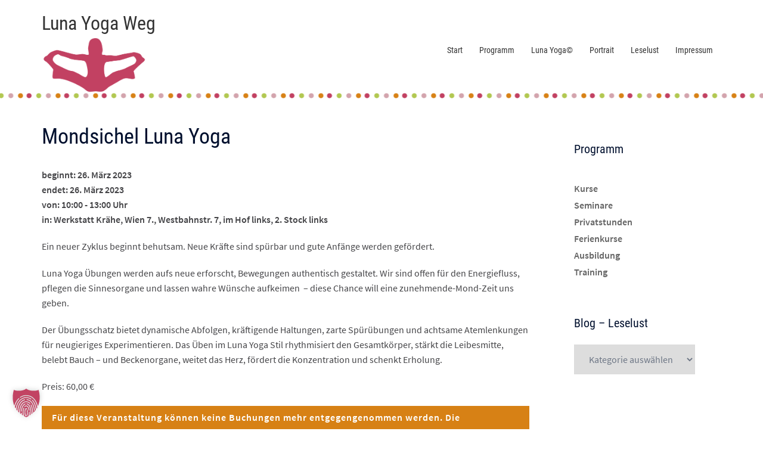

--- FILE ---
content_type: text/css
request_url: https://luna-yogaweg.at/wp-content/themes/lunayogaweg/style.css
body_size: 3087
content:
/*
 * Theme Name:   Luna Yoga Weg
 * Description:  Child theme for WP theme
 * Author: 	  Gabriele Laesser
 * Template:     sydney
 * Version:      2025.01.16
 * License:      GNU General Public License v2 or later
 * License URI:  http://www.gnu.org/licenses/gpl-2.0.html
 * Tags:         childtheme
 * 
 * Pink  : rgb(194, 67, 99), #c24363
 * Grün  : rgb(178,200, 81), #b2c851
 * Rosa  : rgb(211,164,174), #d3a4ae
 * Orange: rgb(215,129, 21), #d78115
 * change taxonomy args show_in_nav_menus
 */

/* source-sans-pro-regular - latin-ext_latin */
@font-face {
    font-family: 'Source Sans Pro';
    font-style: normal;
    font-weight: 400;
    src: url('fonts/source-sans-pro-v11-latin-ext_latin-regular.woff2') format('woff2'),
        url('fonts/source-sans-pro-v11-latin-ext_latin-regular.woff') format('woff'),
        url('fonts/source-sans-pro-v11-latin-ext_latin-regular.ttf') format('truetype');
}

@font-face {
    font-family: 'Source Sans Pro';
    font-style: italic;
    font-weight: 400;
    src: url('fonts/source-sans-pro-v11-latin-ext_latin-italic.woff2') format('woff2'),
        url('fonts/source-sans-pro-v11-latin-ext_latin-italic.woff') format('woff'),
        url('fonts/source-sans-pro-v11-latin-ext_latin-italic.ttf') format('truetype');
}

/* source-sans-pro-600 - latin-ext_latin */
@font-face {
    font-family: 'Source Sans Pro';
    font-style: normal;
    font-weight: 600;
    src: url('fonts/source-sans-pro-v11-latin-ext_latin-600.woff2') format('woff2'),
        url('fonts/source-sans-pro-v11-latin-ext_latin-600.woff') format('woff'),
        url('fonts/source-sans-pro-v11-latin-ext_latin-600.ttf') format('truetype');
}

/* roboto-condensed-regular - latin */
@font-face {
    font-family: 'Roboto Condensed';
    font-style: normal;
    font-weight: 400;
    src: url('fonts/roboto-condensed-v16-latin-regular.woff2') format('woff2'),
        url('fonts/roboto-condensed-v16-latin-regular.woff') format('woff'),
        url('fonts/roboto-condensed-v16-latin-regular.ttf') format('truetype');
}

/* roboto-condensed-regular - latin */
@font-face {
    font-family: 'Roboto Condensed';
    font-style: normal;
    font-weight: 400;
    src: url('fonts/roboto-condensed-v16-latin-regular.woff2') format('woff2'),
        url('fonts/roboto-condensed-v16-latin-regular.woff') format('woff'),
        url('fonts/roboto-condensed-v16-latin-regular.ttf') format('truetype');
}

p:empty {
    display: none !important;
}

.start-events {
    margin-top: 0;
}

.second-bg .panel-grid-cell+.panel-grid-cell {
    background-color: #c24363;

}

.second-bg .panel-grid-cell+.panel-grid-cell .textwidget {
    display: flex;
    flex-direction: column;
    justify-content: space-around;
}

.second-bg {
    align-items: stretch !important;
}

.lyw-child a.button {
    padding: 10px 15px;
    border: solid 1px rgb(211, 164, 174);
    margin: 5px auto 10px auto;
}

.lyc-child .site-header,
.lyw-child .leaflet-container {
    z-index: 1;
}

.lyw-child .modal {
    max-width: 900px;
    z-index: 999;
}

.lyw-child {
    font-family: 'Source Sans Pro', sans-serif;
}

.lyw-child .site-title,
.lyw-child h1,
.lyw-child h2,
.lyw-child h3,
.lyw-child h4,
.lyw-child h5,
.lyw-child h6 {
    font-family: 'Roboto Condensed', sans-serif;
    font-weight: 400 !important;
}

.lyw-child #mainnav ul li a,
.lyw-child .portfolio-info,
.lyw-child .roll-testimonials .name,
.lyw-child .roll-team .team-content .name,
.lyw-child .roll-team .team-item .team-pop .name,
.lyw-child .roll-tabs .menu-tab li a,
.lyw-child .roll-testimonials .name,
.lyw-child .roll-project .project-filter li a,
.lyw-child .roll-button,
.roll-counter .name-count,
.lyw-child .roll-counter .numb-count button,
.lyw-child input[type="button"],
.lyw-child input[type="reset"],
.lyw-child input[type="submit"] {
    font-family: 'Roboto Condensed', sans-serif;
}

.lyw-child .page-wrap {
    padding-bottom: 40px;
}

.lyw-child .page-wrap {
    padding-top: 40px;
}

.lyw-child .entry-content {
    line-height: 1.6;
}

.lyw-child .site-logo {
    margin-bottom: -10px;
}

.lyw-child.home .entry-header {
    display: none;
}

.lyw-child .entry-summary blockquote::after,
.lyw-childblockquote p:last-child::after {
    content: "“";
    margin-left: 0.075em;
    margin-bottom: -100%;
}

.lyw-child .widget-area .widget-title {
    font-size: 20px;
}

.lyw-child .widget-area .widget-title,
.lyw-child .panel-grid-cell .widget-title {
    text-transform: none;
}

.lyw-child blockquote::after,
.lyw-child blockquote::before,
.lyw-child .entry-summary blockquote::after,
.lyw-child blockquote p:last-child::after,
.lyw-child .entry-summary blockquote::before,
.lyw-child blockquote p:first-child::before {
    font-family: georgia, "times new roman", serif;
    color: #c24363;
    font-size: 80px;
    line-height: 0.00001;
    vertical-align: -0.5em;
    display: inline-block;
    margin-bottom: -100%;
}

.lyw-child .invert blockquote:before,
.lyw-child .invert blockquote p:before,
.lyw-child .invert blockquote :after,
.lyw-child .invert blockquote p:after,
.lyw-child .invert blockquote,
.lyw-child .invert .widget-title {
    color: #ffffff !important;
}

.lyw-child .entry-summary blockquote::before,
.lyw-child blockquote p:first-child::before {
    content: "”";
    margin-right: 0.2em;
    margin-left: -5px;
}

.lyw-child .entry-summary blockquote::after,
.lyw-child blockquote p:last-child::after {
    content: "“";
    margin-left: 0.0275em;
}

.lyw-child .eme_events_list .event-item {
    border-bottom: solid 1px #c24363;
}

.lyw-child .event-item+.event-item {
    margin-top: 2.5em;
}

.lyw-child .datetime .time {
    display: none;
}

.lyw-child .event-item:after {
    clear: both;
    content: ".";
    visibility: hidden;
    display: table;
}

.lyw-child .hentry blockquote {
    border-left-width: 0;
    background-color: transparent;
    color: #c24363;
    line-height: 1.4em;
}

.lyw-child .hentry blockquote.big {
    font-size: 24px;
    margin-top: 0 !important;
    padding-top: 0 !important;
}

.lyw-child .hentry ul {
    list-style-type: none;
}

.lyw-child .hentry ul li:before {
    content: "\25CF";
    display: inline-block;
    color: #c24363;
    margin-left: -15px;
    margin-right: 5px;
}

.lyw-child .wp-caption .wp-caption-text {
    position: relative;
    text-align: left;
}

.lyw-child .alignleft {
    margin-top: 4px;
}

.lyw-child ul.after-alignleft li {
    position: relative;
    left: 1.3em;
    padding-right: 1.3em;
}

.lyw-child .content-area .hentry:after,
.lyw-child .text-slider .maintitle:after,
.lyw-child #mainnav ul li ul:after,
.lyw-child .panel-grid-cell .widget-title:after {
    display: none;
    background-color: transparent;
}

.lyw-child .hentry .entry-title {
    font-size: 36px;
}

.lyw-child .panel-widget-style .so-widget-image {
    max-width: 150px !important;
    height: auto;
}

.lyw-child .hentry ul+h1,
.lyw-child .hentry ul+h2,
.lyw-child .hentry ul+h3,
.lyw-child .hentry ul+h4,
.lyw-child .hentry ul+h5,
.lyw-child .hentry ul+h6,
.lyw-child .hentry p+h1,
.lyw-child .hentry p+h2,
.lyw-child .hentry p+h3,
.lyw-child .hentry p+h4,
.lyw-child .hentry p+h5,
.lyw-child .hentry p+h6 {
    margin-top: 2em;
}

.lyw-child p+.eme_events_list,
.lyw-child ul+.eme_events_list {
    margin-top: 2em;
    border-top: solid 1px #c24363;
    padding-top: 1.5em;
}

.lyw-child .eme-rsvp-message {
    margin-bottom: 1em;
    padding: 5px 15px;
    color: #ffffff;
    font-weight: bold;
    letter-spacing: 1px;
    background-color: #d78115;
    border: 2px solid #d78115;
}

.lyw-child .eme-rsvp-message.eme-rsvp-message-success {
    background-color: #b2c851;
    border: 2px solid #b2c851;
}

.lyw-child #mainnav .sub-menu li {
    border-left: 1px solid #ffffff;
    border-right: 1px solid #ffffff;
}

.lyw-child #mainnav .sub-menu li:last-child {
    border-bottom: 1px solid #ffffff;
}

.lyw-child #mainnav .sub-menu li a {
    color: #ffffff;
    background-color: #d3a4ae;
}

.lyw-child #mainnav .sub-menu li a {
    font-size: 16px;
    font-weight: bold;
    border-top: 1px solid #ffffff;
}

.lyw-child #mainnav .sub-menu li a:hover {
    border-top: 1px solid #ffffff;
}

.lyw-child #mainnav-mobi {
    background-color: #c24363;
    border-left: 1px solid #ffffff;
    border-right: 1px solid #ffffff;
    border-bottom: 1px solid #ffffff;
}

.lyw-child #mainnav-mobi ul li {
    border-top: 1px solid #ffffff;
}

.lyw-child #mainnav-mobi ul.sub-menu {
    background-color: #d3a4ae;
}

.lyw-child #mainnav-mobi ul>li>a {
    font-weight: bold;
    padding-left: 20px;
}

.lyw-child #secondary .menu a,
.lyw-child .menu .sub-menu a,
.lyw-child .menu .current-menu-parent a,
.lyw-child .menu .current-menu-item a,
.lyw-child #mainnav .menu>.current-menu-ancestor a,
.lyw-child #mainnav .menu>.current-menu-parent a,
.lyw-child #mainnav .menu>.current-menu-item a {
    font-weight: bold;
}


/*.lyw-child #mainnav .sub-menu .current-menu-ancestor a,
.lyw-child #mainnav .sub-menu .current-menu-parent a,
.lyw-child #mainnav .sub-menu .current-menu-item a,
.lyw-child .sub-menu .current-menu-ancestor a,
.lyw-child .sub-menu .current-menu-parent a,
.lyw-child .sub-menu .current-menu-item a,*/

.lyw-child #mainnav-mobi .menu>.current-menu-ancestor a,
.lyw-child #mainnav-mobi .menu>.current-menu-parent a,
.lyw-child #mainnav-mobi .menu>.current-menu-item a .lyw-child #secondary .menu .current-menu-ancestor a,
.lyw-child #secondary .menu .current-menu-parent a,
.lyw-child #secondary .menu .current-menu-item a {
    font-size: 20px;
}


/*.lyw-child #mainnav .sub-menu .current-menu-ancestor a:before,
.lyw-child #mainnav .sub-menu .current-menu-parent a:before,
.lyw-child #mainnav .sub-menu .current-menu-item a:before,
.lyw-child .sub-menu .current-menu-ancestor a:before,
.lyw-child .sub-menu .current-menu-parent a:before,
.lyw-child .sub-menu .current-menu-item a:before,
.lyw-child #secondary .menu .current-menu-ancestor a:before,
.lyw-child #secondary .menu .current-menu-parent a:before,
.lyw-child #secondary .menu .current-menu-item a:before {
    content: '<';
    display: inline-block;
    margin-right: 5px;
}*/

.lyw-child #secondary .menu li {
    padding: 1px 0;
}

.lyw-child #secondary .menu .current-menu-ancestor a,
.lyw-child #secondary .menu .current-menu-parent a,
.lyw-child #secondary .menu .current-menu-item a,
.lyw-child #secondary .menu a:hover {
    color: #c24363 !important;
}

.lyw-child #mainnav .menu a {
    font-weight: 400;
}

.lyw-child #mainnav .menu>li>a,
.lyw-child #mainnav .menu>li>a:visited {
    text-decoration: none;
    position: relative;
}

.lyw-child #mainnav .menu>li>a:after,
.lyw-child #mainnav .menu>li>a:visited:after {
    content: "";
    height: 2px;
    position: absolute;
    bottom: 0;
    left: 50%;
    right: 50%;
    width: 0%;
    background: #ffffff;
    transition: 0.2s;
}

.lyw-child #mainnav .menu>li>a:hover:after,
.lyw-child #mainnav .menu>li>a:visited:hover:after {
    left: 0;
    right: 0;
    width: 100%;
    background: #e44d6b;
}

.lyw-child #primary a:not(.brlbs-cmpnt-cb-btn),
.lyw-child h2 a,
.lyw-child h3 a,
.lyw-child h4 a,
.lyw-child h5 a,
.lyw-child h6 a {
    color: #e44d6b;
}

.brlbs-cmpnt-cb-buttons .brlbs-cmpnt-cb-btn:first-child {
    display: none !important;
}

.lyw-child .site-header {
    z-index: 1;
    background-image: url("images/bullets.png");
    background-repeat: repeat-x;
    background-position: bottom;
}

.lyw-child .site-footer {
    background-image: url("images/bullets.png");
    background-repeat: repeat-x;
    background-position: top;
}

.lyw-child #page .site-footer a {
    text-decoration: none;
    position: relative;
    color: #c24363
}

.lyw-child .site-footer a:hover {
    color: #c24363
}

.lyw-child .site-footer a:after,
.lyw-child .site-footer a:visited:after {
    content: "";
    height: 1px;
    position: absolute;
    bottom: 0;
    left: 50%;
    right: 50%;
    width: 0%;
    background: #ffffff;
    transition: 0.2s;
}

.lyw-child .site-footer a:hover:after,
.lyw-child .site-footer a:visited:hover:after {
    left: 0;
    right: 0;
    width: 100%;
    background: #c24363;
}

.lyw-child .site-footer {
    padding: 35px 0;
}

.lyw-child .Einzelstunden .datetime {
    display: none;
}

.lyw-child .sydney_contact_info_widget .widget-title,
.lyw-child .sydney_contact_info_widget div {
    display: inline-block;
    font-weight: bold;
    font-size: 15px;
}

.lyw-child .sydney_contact_info_widget div {
    margin-left: 15px;
}

.lyw-child .sydney_contact_info_widget span {
    color: #d65050;
    margin-right: 5px;
}

.lyw-child .footer-widgets {
    padding: 45px 0;
}

.lyw-child #sidebar-footer .col-md-12 {
    padding-left: 0;
    padding-right: 0;
}

.lyw-child .shariff-main {
    margin-left: -6px;
    margin-top: 2em;
}

.lyw-child .eme-rsvp-form {
    margin: 2em 0;
    padding: 2em;
    border: solid 1px #c24363;
}

.lyw-child .eme-rsvp-form .alignleft {
    margin-right: 0;
}

.lyw-child .eme-required-field {
    display: none;
}

.lyw-child .preform:after {
    content: "";
    clear: both;
    display: table;
}

.lyw-child .preform>label {
    display: inline-block;
    clear: left;
}

.lyw-child .eme-rsvp-form .preform {
    width: 100%;
    display: block;
}

.lyw-child .eme-rsvp-form input[type="submit"] {
    width: 100%;
}

.lyw-child .eme-rsvp-form .alignleft textarea {
    width: 100%;
}

.wideonly {
    visibility: hidden;
    position: absolute;
}

.sow-testimonial {
    background: #fceaec !important;
}

.sow-testimonial-text {
    position: relative !important;
    overflow: hidden;
    min-height: 100px;
    max-height: 300px;
    /* Maximale Höhe für geschlossene Testimonials */
    transition: max-height 0.5s ease-in-out, padding-bottom 0.25s ease-in-out;
    /* Transition für sanftes Öffnen und Schließen */
}

.sow-testimonial-text.open {
    max-height: none !important;
    padding-bottom: 31px !important;
}

.sow-testimonial-text.closed {
    max-height: 300px !important;
    /* Maximale Höhe für geschlossene Testimonials */
    padding-bottom: 0 !important;
}

.sow-testimonial-text>h3,
.sow-testimonial-text>p {
    position: static;
}

.sow-testimonial-text {
    padding-bottom: 0 !important;
}

.sow-testimonial-text h3 {
    margin-top: 0 !important;
}

.sow-testimonial-user {
    padding: 0 !important;
    display: none;
}

.sow-testimonial::after {
    content: "";
    display: block;
    height: 10px;
    background: #fceaec;
}

.sow-testimonial p {
    margin-bottom: 0 !important;
}

.read-more,
.close-button {
    position: absolute;
    top: calc(100% - 36px);
    right: 10px;
    color: #ffffff;
    background: rgba(194, 67, 99, 1);
    padding: 5px 15px;
    text-transform: uppercase;
    font-size: 14px;
    cursor: pointer;
    z-index: 9;
}

.read-more:hover,
.close-button:hover {
    background: rgba(255, 255, 255, 1);
}

/* @media (min-width:960px) {
    .sow-testimonial-text {
        min-height: 300px;
    }
} */

@media only screen and (min-width: 1230px) {
    .hidewide {
        visibility: hidden;
        position: absolute;
    }

    .wideonly {
        visibility: visible;
        position: static;
    }

    .lyw-child .eme-rsvp-form .columns-2>div {
        float: left;
        width: 50%;
    }

    .lyw-child .eme-rsvp-form label.right {
        text-align: right;
        padding-right: 7px;
    }

    .lyw-child .preform>label {
        padding-left: 5px;
    }

    .lyw-child .columns-1 .preform>label {
        width: 13%;
    }

    .lyw-child .columns-1 .preform>label+input[type="text"] {
        width: 87%;
    }

    .lyw-child .eme-rsvp-form .alignleft:first-child {
        width: 13%;
    }

    .lyw-child .eme-rsvp-form .alignleft+.alignleft {
        width: 87%;
    }
}

@media only screen and (max-width: 767px) {
    .lyw-child .btn-menu {
        margin: 15px 15px 15px auto !important;
    }

    .lyw-child .alignright,
    .lyw-child .alignleft {
        float: none;
        margin: 0 auto;
        width: auto;
        max-width: 100%;
        display: block;
    }

    .lyw-child img.alignright,
    .lyw-child img.alignleft {
        margin-bottom: 10px;
    }
}

@media (max-width: 480px) {
    .so-widget-sow-testimonials>.sow-testimonials>.sow-testimonial-wrapper.sow-layout-text-above .sow-testimonial .sow-testimonial-text {
        margin-bottom: 0 !important;
    }
}

@media only screen and (max-width: 599px) {

    .lyw-child .preform,
    .lyw-child .preform label {
        display: block;
        width: 100%;
    }

    .lyw-child .eme-rsvp-form .label+input[type="text"],
    .lyw-child .eme-rsvp-form .label+input[type="email"],
    .lyw-child .eme-rsvp-form .label+input[type="url"],
    .lyw-child .eme-rsvp-form .label+input[type="tel"] {
        width: 100%;
    }

    #panel-6607-0-1-0>.panel-widget-style {
        padding: 0 2em 0 2em !important;
    }

    #pgc-6607-0-1 {
        padding-left: 15px !important;
        padding-right: 15px !important;
        margin-bottom: 0 !important;
    }
}

@media only screen and (min-width: 600px) {
    .columns::after {
        content: ".";
        visibility: hidden;
        clear: both;
        display: table;
    }

    .home .panel-row-style {
        gap: 10%;
    }

    .lyw-child .eme-rsvp-form .alignleft:first-child {
        width: 27%;
    }

    .lyw-child .eme-rsvp-form .alignleft+.alignleft {
        width: 73%;
    }

    .lyw-child .eme-rsvp-form .alignleft {
        float: left;
    }

    .lyw-child .preform>label {
        display: inline-block;
        width: 26%;
        clear: left;
    }

    .lyw-child .eme-rsvp-form .label+input[type="text"],
    .lyw-child .eme-rsvp-form .label+input[type="email"],
    .lyw-child .eme-rsvp-form .label+input[type="url"],
    .lyw-child .eme-rsvp-form .label+input[type="tel"] {
        width: 74%;
    }

    /*    .lyw-child .preform,
    .lyw-child .preform span {
        display: block;
    }
    .lyw-child .eme-rsvp-form input[type="text"],
    .lyw-child .eme-rsvp-form input[type="email"],
    .lyw-child .eme-rsvp-form input[type="url"],
    .lyw-child .eme-rsvp-form input[type="tel"] {
        width: 49%;
    }
    .lyw-child .eme-rsvp-form .fullwidthinput input {
        width: 100%;
    } */
}

--- FILE ---
content_type: text/css
request_url: https://luna-yogaweg.at/wp-content/plugins/events-made-easy/js/jquery-timepicker/jquery.timepicker.min.css
body_size: 26
content:
.ui-timepicker-wrapper {
	overflow-y: auto;
	max-height: 150px;
	width: 6.5em;
	background: #fff;
	border: 1px solid #ddd;
	-webkit-box-shadow:0 5px 10px rgba(0,0,0,0.2);
	-moz-box-shadow:0 5px 10px rgba(0,0,0,0.2);
	box-shadow:0 5px 10px rgba(0,0,0,0.2);
	outline: none;
	z-index: 10052;
	margin: 0;
}

.ui-timepicker-wrapper.ui-timepicker-with-duration {
	width: 13em;
}

.ui-timepicker-wrapper.ui-timepicker-with-duration.ui-timepicker-step-30,
.ui-timepicker-wrapper.ui-timepicker-with-duration.ui-timepicker-step-60 {
	width: 11em;
}

.ui-timepicker-list {
	margin: 0;
	padding: 0;
	list-style: none;
}

.ui-timepicker-duration {
	margin-left: 5px; color: #888;
}

.ui-timepicker-list:hover .ui-timepicker-duration {
	color: #888;
}

.ui-timepicker-list li {
	padding: 3px 0 3px 5px;
	cursor: pointer;
	white-space: nowrap;
	color: #000;
	list-style: none;
	margin: 0;
}

.ui-timepicker-list:hover .ui-timepicker-selected {
	background: #fff; color: #000;
}

li.ui-timepicker-selected,
.ui-timepicker-list li:hover,
.ui-timepicker-list .ui-timepicker-selected:hover {
	background: #1980EC; color: #fff;
}

li.ui-timepicker-selected .ui-timepicker-duration,
.ui-timepicker-list li:hover .ui-timepicker-duration {
	color: #ccc;
}

.ui-timepicker-list li.ui-timepicker-disabled,
.ui-timepicker-list li.ui-timepicker-disabled:hover,
.ui-timepicker-list li.ui-timepicker-selected.ui-timepicker-disabled {
	color: #888;
	cursor: default;
}

.ui-timepicker-list li.ui-timepicker-disabled:hover,
.ui-timepicker-list li.ui-timepicker-selected.ui-timepicker-disabled {
	background: #f2f2f2;
}


--- FILE ---
content_type: text/css
request_url: https://luna-yogaweg.at/wp-content/themes/lunayogaweg/style.css
body_size: 3087
content:
/*
 * Theme Name:   Luna Yoga Weg
 * Description:  Child theme for WP theme
 * Author: 	  Gabriele Laesser
 * Template:     sydney
 * Version:      2025.01.16
 * License:      GNU General Public License v2 or later
 * License URI:  http://www.gnu.org/licenses/gpl-2.0.html
 * Tags:         childtheme
 * 
 * Pink  : rgb(194, 67, 99), #c24363
 * Grün  : rgb(178,200, 81), #b2c851
 * Rosa  : rgb(211,164,174), #d3a4ae
 * Orange: rgb(215,129, 21), #d78115
 * change taxonomy args show_in_nav_menus
 */

/* source-sans-pro-regular - latin-ext_latin */
@font-face {
    font-family: 'Source Sans Pro';
    font-style: normal;
    font-weight: 400;
    src: url('fonts/source-sans-pro-v11-latin-ext_latin-regular.woff2') format('woff2'),
        url('fonts/source-sans-pro-v11-latin-ext_latin-regular.woff') format('woff'),
        url('fonts/source-sans-pro-v11-latin-ext_latin-regular.ttf') format('truetype');
}

@font-face {
    font-family: 'Source Sans Pro';
    font-style: italic;
    font-weight: 400;
    src: url('fonts/source-sans-pro-v11-latin-ext_latin-italic.woff2') format('woff2'),
        url('fonts/source-sans-pro-v11-latin-ext_latin-italic.woff') format('woff'),
        url('fonts/source-sans-pro-v11-latin-ext_latin-italic.ttf') format('truetype');
}

/* source-sans-pro-600 - latin-ext_latin */
@font-face {
    font-family: 'Source Sans Pro';
    font-style: normal;
    font-weight: 600;
    src: url('fonts/source-sans-pro-v11-latin-ext_latin-600.woff2') format('woff2'),
        url('fonts/source-sans-pro-v11-latin-ext_latin-600.woff') format('woff'),
        url('fonts/source-sans-pro-v11-latin-ext_latin-600.ttf') format('truetype');
}

/* roboto-condensed-regular - latin */
@font-face {
    font-family: 'Roboto Condensed';
    font-style: normal;
    font-weight: 400;
    src: url('fonts/roboto-condensed-v16-latin-regular.woff2') format('woff2'),
        url('fonts/roboto-condensed-v16-latin-regular.woff') format('woff'),
        url('fonts/roboto-condensed-v16-latin-regular.ttf') format('truetype');
}

/* roboto-condensed-regular - latin */
@font-face {
    font-family: 'Roboto Condensed';
    font-style: normal;
    font-weight: 400;
    src: url('fonts/roboto-condensed-v16-latin-regular.woff2') format('woff2'),
        url('fonts/roboto-condensed-v16-latin-regular.woff') format('woff'),
        url('fonts/roboto-condensed-v16-latin-regular.ttf') format('truetype');
}

p:empty {
    display: none !important;
}

.start-events {
    margin-top: 0;
}

.second-bg .panel-grid-cell+.panel-grid-cell {
    background-color: #c24363;

}

.second-bg .panel-grid-cell+.panel-grid-cell .textwidget {
    display: flex;
    flex-direction: column;
    justify-content: space-around;
}

.second-bg {
    align-items: stretch !important;
}

.lyw-child a.button {
    padding: 10px 15px;
    border: solid 1px rgb(211, 164, 174);
    margin: 5px auto 10px auto;
}

.lyc-child .site-header,
.lyw-child .leaflet-container {
    z-index: 1;
}

.lyw-child .modal {
    max-width: 900px;
    z-index: 999;
}

.lyw-child {
    font-family: 'Source Sans Pro', sans-serif;
}

.lyw-child .site-title,
.lyw-child h1,
.lyw-child h2,
.lyw-child h3,
.lyw-child h4,
.lyw-child h5,
.lyw-child h6 {
    font-family: 'Roboto Condensed', sans-serif;
    font-weight: 400 !important;
}

.lyw-child #mainnav ul li a,
.lyw-child .portfolio-info,
.lyw-child .roll-testimonials .name,
.lyw-child .roll-team .team-content .name,
.lyw-child .roll-team .team-item .team-pop .name,
.lyw-child .roll-tabs .menu-tab li a,
.lyw-child .roll-testimonials .name,
.lyw-child .roll-project .project-filter li a,
.lyw-child .roll-button,
.roll-counter .name-count,
.lyw-child .roll-counter .numb-count button,
.lyw-child input[type="button"],
.lyw-child input[type="reset"],
.lyw-child input[type="submit"] {
    font-family: 'Roboto Condensed', sans-serif;
}

.lyw-child .page-wrap {
    padding-bottom: 40px;
}

.lyw-child .page-wrap {
    padding-top: 40px;
}

.lyw-child .entry-content {
    line-height: 1.6;
}

.lyw-child .site-logo {
    margin-bottom: -10px;
}

.lyw-child.home .entry-header {
    display: none;
}

.lyw-child .entry-summary blockquote::after,
.lyw-childblockquote p:last-child::after {
    content: "“";
    margin-left: 0.075em;
    margin-bottom: -100%;
}

.lyw-child .widget-area .widget-title {
    font-size: 20px;
}

.lyw-child .widget-area .widget-title,
.lyw-child .panel-grid-cell .widget-title {
    text-transform: none;
}

.lyw-child blockquote::after,
.lyw-child blockquote::before,
.lyw-child .entry-summary blockquote::after,
.lyw-child blockquote p:last-child::after,
.lyw-child .entry-summary blockquote::before,
.lyw-child blockquote p:first-child::before {
    font-family: georgia, "times new roman", serif;
    color: #c24363;
    font-size: 80px;
    line-height: 0.00001;
    vertical-align: -0.5em;
    display: inline-block;
    margin-bottom: -100%;
}

.lyw-child .invert blockquote:before,
.lyw-child .invert blockquote p:before,
.lyw-child .invert blockquote :after,
.lyw-child .invert blockquote p:after,
.lyw-child .invert blockquote,
.lyw-child .invert .widget-title {
    color: #ffffff !important;
}

.lyw-child .entry-summary blockquote::before,
.lyw-child blockquote p:first-child::before {
    content: "”";
    margin-right: 0.2em;
    margin-left: -5px;
}

.lyw-child .entry-summary blockquote::after,
.lyw-child blockquote p:last-child::after {
    content: "“";
    margin-left: 0.0275em;
}

.lyw-child .eme_events_list .event-item {
    border-bottom: solid 1px #c24363;
}

.lyw-child .event-item+.event-item {
    margin-top: 2.5em;
}

.lyw-child .datetime .time {
    display: none;
}

.lyw-child .event-item:after {
    clear: both;
    content: ".";
    visibility: hidden;
    display: table;
}

.lyw-child .hentry blockquote {
    border-left-width: 0;
    background-color: transparent;
    color: #c24363;
    line-height: 1.4em;
}

.lyw-child .hentry blockquote.big {
    font-size: 24px;
    margin-top: 0 !important;
    padding-top: 0 !important;
}

.lyw-child .hentry ul {
    list-style-type: none;
}

.lyw-child .hentry ul li:before {
    content: "\25CF";
    display: inline-block;
    color: #c24363;
    margin-left: -15px;
    margin-right: 5px;
}

.lyw-child .wp-caption .wp-caption-text {
    position: relative;
    text-align: left;
}

.lyw-child .alignleft {
    margin-top: 4px;
}

.lyw-child ul.after-alignleft li {
    position: relative;
    left: 1.3em;
    padding-right: 1.3em;
}

.lyw-child .content-area .hentry:after,
.lyw-child .text-slider .maintitle:after,
.lyw-child #mainnav ul li ul:after,
.lyw-child .panel-grid-cell .widget-title:after {
    display: none;
    background-color: transparent;
}

.lyw-child .hentry .entry-title {
    font-size: 36px;
}

.lyw-child .panel-widget-style .so-widget-image {
    max-width: 150px !important;
    height: auto;
}

.lyw-child .hentry ul+h1,
.lyw-child .hentry ul+h2,
.lyw-child .hentry ul+h3,
.lyw-child .hentry ul+h4,
.lyw-child .hentry ul+h5,
.lyw-child .hentry ul+h6,
.lyw-child .hentry p+h1,
.lyw-child .hentry p+h2,
.lyw-child .hentry p+h3,
.lyw-child .hentry p+h4,
.lyw-child .hentry p+h5,
.lyw-child .hentry p+h6 {
    margin-top: 2em;
}

.lyw-child p+.eme_events_list,
.lyw-child ul+.eme_events_list {
    margin-top: 2em;
    border-top: solid 1px #c24363;
    padding-top: 1.5em;
}

.lyw-child .eme-rsvp-message {
    margin-bottom: 1em;
    padding: 5px 15px;
    color: #ffffff;
    font-weight: bold;
    letter-spacing: 1px;
    background-color: #d78115;
    border: 2px solid #d78115;
}

.lyw-child .eme-rsvp-message.eme-rsvp-message-success {
    background-color: #b2c851;
    border: 2px solid #b2c851;
}

.lyw-child #mainnav .sub-menu li {
    border-left: 1px solid #ffffff;
    border-right: 1px solid #ffffff;
}

.lyw-child #mainnav .sub-menu li:last-child {
    border-bottom: 1px solid #ffffff;
}

.lyw-child #mainnav .sub-menu li a {
    color: #ffffff;
    background-color: #d3a4ae;
}

.lyw-child #mainnav .sub-menu li a {
    font-size: 16px;
    font-weight: bold;
    border-top: 1px solid #ffffff;
}

.lyw-child #mainnav .sub-menu li a:hover {
    border-top: 1px solid #ffffff;
}

.lyw-child #mainnav-mobi {
    background-color: #c24363;
    border-left: 1px solid #ffffff;
    border-right: 1px solid #ffffff;
    border-bottom: 1px solid #ffffff;
}

.lyw-child #mainnav-mobi ul li {
    border-top: 1px solid #ffffff;
}

.lyw-child #mainnav-mobi ul.sub-menu {
    background-color: #d3a4ae;
}

.lyw-child #mainnav-mobi ul>li>a {
    font-weight: bold;
    padding-left: 20px;
}

.lyw-child #secondary .menu a,
.lyw-child .menu .sub-menu a,
.lyw-child .menu .current-menu-parent a,
.lyw-child .menu .current-menu-item a,
.lyw-child #mainnav .menu>.current-menu-ancestor a,
.lyw-child #mainnav .menu>.current-menu-parent a,
.lyw-child #mainnav .menu>.current-menu-item a {
    font-weight: bold;
}


/*.lyw-child #mainnav .sub-menu .current-menu-ancestor a,
.lyw-child #mainnav .sub-menu .current-menu-parent a,
.lyw-child #mainnav .sub-menu .current-menu-item a,
.lyw-child .sub-menu .current-menu-ancestor a,
.lyw-child .sub-menu .current-menu-parent a,
.lyw-child .sub-menu .current-menu-item a,*/

.lyw-child #mainnav-mobi .menu>.current-menu-ancestor a,
.lyw-child #mainnav-mobi .menu>.current-menu-parent a,
.lyw-child #mainnav-mobi .menu>.current-menu-item a .lyw-child #secondary .menu .current-menu-ancestor a,
.lyw-child #secondary .menu .current-menu-parent a,
.lyw-child #secondary .menu .current-menu-item a {
    font-size: 20px;
}


/*.lyw-child #mainnav .sub-menu .current-menu-ancestor a:before,
.lyw-child #mainnav .sub-menu .current-menu-parent a:before,
.lyw-child #mainnav .sub-menu .current-menu-item a:before,
.lyw-child .sub-menu .current-menu-ancestor a:before,
.lyw-child .sub-menu .current-menu-parent a:before,
.lyw-child .sub-menu .current-menu-item a:before,
.lyw-child #secondary .menu .current-menu-ancestor a:before,
.lyw-child #secondary .menu .current-menu-parent a:before,
.lyw-child #secondary .menu .current-menu-item a:before {
    content: '<';
    display: inline-block;
    margin-right: 5px;
}*/

.lyw-child #secondary .menu li {
    padding: 1px 0;
}

.lyw-child #secondary .menu .current-menu-ancestor a,
.lyw-child #secondary .menu .current-menu-parent a,
.lyw-child #secondary .menu .current-menu-item a,
.lyw-child #secondary .menu a:hover {
    color: #c24363 !important;
}

.lyw-child #mainnav .menu a {
    font-weight: 400;
}

.lyw-child #mainnav .menu>li>a,
.lyw-child #mainnav .menu>li>a:visited {
    text-decoration: none;
    position: relative;
}

.lyw-child #mainnav .menu>li>a:after,
.lyw-child #mainnav .menu>li>a:visited:after {
    content: "";
    height: 2px;
    position: absolute;
    bottom: 0;
    left: 50%;
    right: 50%;
    width: 0%;
    background: #ffffff;
    transition: 0.2s;
}

.lyw-child #mainnav .menu>li>a:hover:after,
.lyw-child #mainnav .menu>li>a:visited:hover:after {
    left: 0;
    right: 0;
    width: 100%;
    background: #e44d6b;
}

.lyw-child #primary a:not(.brlbs-cmpnt-cb-btn),
.lyw-child h2 a,
.lyw-child h3 a,
.lyw-child h4 a,
.lyw-child h5 a,
.lyw-child h6 a {
    color: #e44d6b;
}

.brlbs-cmpnt-cb-buttons .brlbs-cmpnt-cb-btn:first-child {
    display: none !important;
}

.lyw-child .site-header {
    z-index: 1;
    background-image: url("images/bullets.png");
    background-repeat: repeat-x;
    background-position: bottom;
}

.lyw-child .site-footer {
    background-image: url("images/bullets.png");
    background-repeat: repeat-x;
    background-position: top;
}

.lyw-child #page .site-footer a {
    text-decoration: none;
    position: relative;
    color: #c24363
}

.lyw-child .site-footer a:hover {
    color: #c24363
}

.lyw-child .site-footer a:after,
.lyw-child .site-footer a:visited:after {
    content: "";
    height: 1px;
    position: absolute;
    bottom: 0;
    left: 50%;
    right: 50%;
    width: 0%;
    background: #ffffff;
    transition: 0.2s;
}

.lyw-child .site-footer a:hover:after,
.lyw-child .site-footer a:visited:hover:after {
    left: 0;
    right: 0;
    width: 100%;
    background: #c24363;
}

.lyw-child .site-footer {
    padding: 35px 0;
}

.lyw-child .Einzelstunden .datetime {
    display: none;
}

.lyw-child .sydney_contact_info_widget .widget-title,
.lyw-child .sydney_contact_info_widget div {
    display: inline-block;
    font-weight: bold;
    font-size: 15px;
}

.lyw-child .sydney_contact_info_widget div {
    margin-left: 15px;
}

.lyw-child .sydney_contact_info_widget span {
    color: #d65050;
    margin-right: 5px;
}

.lyw-child .footer-widgets {
    padding: 45px 0;
}

.lyw-child #sidebar-footer .col-md-12 {
    padding-left: 0;
    padding-right: 0;
}

.lyw-child .shariff-main {
    margin-left: -6px;
    margin-top: 2em;
}

.lyw-child .eme-rsvp-form {
    margin: 2em 0;
    padding: 2em;
    border: solid 1px #c24363;
}

.lyw-child .eme-rsvp-form .alignleft {
    margin-right: 0;
}

.lyw-child .eme-required-field {
    display: none;
}

.lyw-child .preform:after {
    content: "";
    clear: both;
    display: table;
}

.lyw-child .preform>label {
    display: inline-block;
    clear: left;
}

.lyw-child .eme-rsvp-form .preform {
    width: 100%;
    display: block;
}

.lyw-child .eme-rsvp-form input[type="submit"] {
    width: 100%;
}

.lyw-child .eme-rsvp-form .alignleft textarea {
    width: 100%;
}

.wideonly {
    visibility: hidden;
    position: absolute;
}

.sow-testimonial {
    background: #fceaec !important;
}

.sow-testimonial-text {
    position: relative !important;
    overflow: hidden;
    min-height: 100px;
    max-height: 300px;
    /* Maximale Höhe für geschlossene Testimonials */
    transition: max-height 0.5s ease-in-out, padding-bottom 0.25s ease-in-out;
    /* Transition für sanftes Öffnen und Schließen */
}

.sow-testimonial-text.open {
    max-height: none !important;
    padding-bottom: 31px !important;
}

.sow-testimonial-text.closed {
    max-height: 300px !important;
    /* Maximale Höhe für geschlossene Testimonials */
    padding-bottom: 0 !important;
}

.sow-testimonial-text>h3,
.sow-testimonial-text>p {
    position: static;
}

.sow-testimonial-text {
    padding-bottom: 0 !important;
}

.sow-testimonial-text h3 {
    margin-top: 0 !important;
}

.sow-testimonial-user {
    padding: 0 !important;
    display: none;
}

.sow-testimonial::after {
    content: "";
    display: block;
    height: 10px;
    background: #fceaec;
}

.sow-testimonial p {
    margin-bottom: 0 !important;
}

.read-more,
.close-button {
    position: absolute;
    top: calc(100% - 36px);
    right: 10px;
    color: #ffffff;
    background: rgba(194, 67, 99, 1);
    padding: 5px 15px;
    text-transform: uppercase;
    font-size: 14px;
    cursor: pointer;
    z-index: 9;
}

.read-more:hover,
.close-button:hover {
    background: rgba(255, 255, 255, 1);
}

/* @media (min-width:960px) {
    .sow-testimonial-text {
        min-height: 300px;
    }
} */

@media only screen and (min-width: 1230px) {
    .hidewide {
        visibility: hidden;
        position: absolute;
    }

    .wideonly {
        visibility: visible;
        position: static;
    }

    .lyw-child .eme-rsvp-form .columns-2>div {
        float: left;
        width: 50%;
    }

    .lyw-child .eme-rsvp-form label.right {
        text-align: right;
        padding-right: 7px;
    }

    .lyw-child .preform>label {
        padding-left: 5px;
    }

    .lyw-child .columns-1 .preform>label {
        width: 13%;
    }

    .lyw-child .columns-1 .preform>label+input[type="text"] {
        width: 87%;
    }

    .lyw-child .eme-rsvp-form .alignleft:first-child {
        width: 13%;
    }

    .lyw-child .eme-rsvp-form .alignleft+.alignleft {
        width: 87%;
    }
}

@media only screen and (max-width: 767px) {
    .lyw-child .btn-menu {
        margin: 15px 15px 15px auto !important;
    }

    .lyw-child .alignright,
    .lyw-child .alignleft {
        float: none;
        margin: 0 auto;
        width: auto;
        max-width: 100%;
        display: block;
    }

    .lyw-child img.alignright,
    .lyw-child img.alignleft {
        margin-bottom: 10px;
    }
}

@media (max-width: 480px) {
    .so-widget-sow-testimonials>.sow-testimonials>.sow-testimonial-wrapper.sow-layout-text-above .sow-testimonial .sow-testimonial-text {
        margin-bottom: 0 !important;
    }
}

@media only screen and (max-width: 599px) {

    .lyw-child .preform,
    .lyw-child .preform label {
        display: block;
        width: 100%;
    }

    .lyw-child .eme-rsvp-form .label+input[type="text"],
    .lyw-child .eme-rsvp-form .label+input[type="email"],
    .lyw-child .eme-rsvp-form .label+input[type="url"],
    .lyw-child .eme-rsvp-form .label+input[type="tel"] {
        width: 100%;
    }

    #panel-6607-0-1-0>.panel-widget-style {
        padding: 0 2em 0 2em !important;
    }

    #pgc-6607-0-1 {
        padding-left: 15px !important;
        padding-right: 15px !important;
        margin-bottom: 0 !important;
    }
}

@media only screen and (min-width: 600px) {
    .columns::after {
        content: ".";
        visibility: hidden;
        clear: both;
        display: table;
    }

    .home .panel-row-style {
        gap: 10%;
    }

    .lyw-child .eme-rsvp-form .alignleft:first-child {
        width: 27%;
    }

    .lyw-child .eme-rsvp-form .alignleft+.alignleft {
        width: 73%;
    }

    .lyw-child .eme-rsvp-form .alignleft {
        float: left;
    }

    .lyw-child .preform>label {
        display: inline-block;
        width: 26%;
        clear: left;
    }

    .lyw-child .eme-rsvp-form .label+input[type="text"],
    .lyw-child .eme-rsvp-form .label+input[type="email"],
    .lyw-child .eme-rsvp-form .label+input[type="url"],
    .lyw-child .eme-rsvp-form .label+input[type="tel"] {
        width: 74%;
    }

    /*    .lyw-child .preform,
    .lyw-child .preform span {
        display: block;
    }
    .lyw-child .eme-rsvp-form input[type="text"],
    .lyw-child .eme-rsvp-form input[type="email"],
    .lyw-child .eme-rsvp-form input[type="url"],
    .lyw-child .eme-rsvp-form input[type="tel"] {
        width: 49%;
    }
    .lyw-child .eme-rsvp-form .fullwidthinput input {
        width: 100%;
    } */
}

--- FILE ---
content_type: application/javascript
request_url: https://luna-yogaweg.at/wp-content/plugins/events-made-easy/js/eme_location_map.js
body_size: 1884
content:

//jQuery(document).ready(function() {
	// we use the listeners to resize stuff also for responsive themes
        // but resize is triggered on scrolldown/up too, so we don't use it
	// google.maps.event.addDomListener(window, 'resize', resizeGMap);
//	google.maps.event.addDomListener(window, 'load', loadGMap);
//});

jQuery(document).ready(function($) {
	// first the global map (if present)
	var divs = document.getElementsByTagName('div');
	// create the tile layer with correct attribution
	var osmUrl='https://{s}.tile.openstreetmap.org/{z}/{x}/{y}.png';
	var osmAttrib='Map data © <a href="https://openstreetmap.org">OpenStreetMap</a> contributors';
	var div_arr_map = new Array();
	for (var i = 0; i < divs.length; i++) {
		var divname = divs[i].id; 
		if (divname.indexOf("eme_global_map_") === 0) { 
			var map_id = divname.replace("eme_global_map_","");
			var data = window['global_map_info_'+map_id];
			var marker_clustering = data.marker_clustering;
			var locations = data.locations;
			var markersList = new Array();
			var max_latitude = -500.1;
			var min_latitude = 500.1;
			var max_longitude = -500.1;
			var min_longitude = 500.1;

			var default_map_icon=data.default_map_icon;
			var zoom_factor=parseInt(data.zoom_factor);
			var enable_zooming=false;
			var letter_icons=false;
			var gestures=false;
			if (data.letter_icons === 'true') {
				letter_icons = true;
			}
			if (data.enable_zooming === 'true') {
				enable_zooming = true;
			}
			if (data.gestures === 'true') {
				gestures = true;
			}

			$.each(locations, function(i, item) {
				if (parseFloat(item.location_latitude) > max_latitude) {
					max_latitude = parseFloat(item.location_latitude);
				}
				if (parseFloat(item.location_latitude) < min_latitude) {
					min_latitude = parseFloat(item.location_latitude);
				}
				if (parseFloat(item.location_longitude) > max_longitude) {
					max_longitude = parseFloat(item.location_longitude);
				}
				if (parseFloat(item.location_longitude) < min_longitude) {
					min_longitude = parseFloat(item.location_longitude); 
				}
			});

			center_lat = min_latitude + (max_latitude - min_latitude)/2;
			center_lon = min_longitude + (max_longitude - min_longitude)/2;
			//console.log("center: " + center_lat + " - " + center_lon) + min_longitude;

			lat_interval = max_latitude - min_latitude;

			//vertical compensation to fit in the markers
			vertical_compensation = lat_interval * 0.1;

			// we don't use an initial zoom level, later on we zoom using fitbounds to show all locations at max allowed zoom level
			var myOptions = {
				center: L.latLng(center_lat + vertical_compensation,center_lon),
				doubleClickZoom: false,
				scrollWheelZoom: enable_zooming,
				gestureHandling: gestures
			};
			// in JS: var keeps the scope of a variable to the FUNCTION, not just the LOOP
			// so: we can't just reuse the same name here (like e.g.: var mymap=L.map ....,
			// since "mymap" was already used in the loop before and adding "var" does not reinit the variable)
			// The simple solution: use an array to store your stuff
			div_arr_map[i] = L.map(divname, myOptions);
			// add the title layer, we also add a class that can switch to darkmode (css) if needed
			L.tileLayer(osmUrl, {attribution: osmAttrib, className: 'eme-map-tiles'}).addTo(div_arr_map[i]);
			// if a popup contains an image, the size might be wrong, try to rectify with a popup update
			// based on https://stackoverflow.com/questions/38170366/leaflet-adjust-popup-to-picture-size
			div_arr_map[i].on("popupopen", function(e) {
				$(".leaflet-popup-content img:last").one("load", function() {
					e.popup.update();
				});
			});

			if (marker_clustering == 'true') {
				var markers = L.markerClusterGroup();
			}

			$.each(locations, function(index, item) {
				var letter;
				var myIcon;
				if (index>25) {
					var rest=index%26;
					var firstindex=Math.floor(index/26)-1;
					letter = String.fromCharCode("A".charCodeAt(0) + firstindex)+String.fromCharCode("A".charCodeAt(0) + rest);
				} else {
					letter = String.fromCharCode("A".charCodeAt(0) + index);
				}

				// create custom marker icons using the letter(s) above
				if (letter_icons) {
					myIcon = L.divIcon({className: 'eme-map-marker', iconSize: [28,28], html: letter});
				} else {
					if (item.map_icon!='') {
						myIcon = L.icon({iconUrl: item.map_icon, iconSize:[32,32],iconAnchor:[16,32],popupAnchor:[1,-28],tooltipAnchor:[16,-24]});
					} else if (default_map_icon!='') {
						myIcon = L.icon({iconUrl: default_map_icon, iconSize:[32,32],iconAnchor:[16,32],popupAnchor:[1,-28],tooltipAnchor:[16,-24]});
					} else {
						myIcon = new L.Icon.Default();
					}
				}

				var point = L.latLng(parseFloat(item.location_latitude), parseFloat(item.location_longitude));
				var balloon_content = "<div class='eme-location-balloon'>"+eme_htmlDecode(item.location_balloon)+"</div>";
                                var marker = L.marker(point,{icon: myIcon});
                        	marker.bindPopup(balloon_content, { maxWidth: 1600 });
				if (marker_clustering == 'true' ) {
					markers.addLayer(marker);
				} else {
					marker.addTo(div_arr_map[i]);
				}
				// Add to list of markers
				markersList[item.location_id] = marker;
				if ($('li#location-'+item.location_id+"_"+map_id).length) {
					$('li#location-'+item.location_id+"_"+map_id+' a').on('click',function() {
						if (marker_clustering == 'true' ) {
							var m = markersList[item.location_id];
							markers.zoomToShowLayer(m, function() {
								m.openPopup();
							});
						} else {
							marker.openPopup();
						}
					});
				}
			});
			if (marker_clustering == 'true') {
				markers.addTo(div_arr_map[i]);
			}
			// now zoom the map to a level that shows all markers at max zoom level
			div_arr_map[i].fitBounds([
				[min_latitude,min_longitude],
				[max_latitude,max_longitude]
			]);
		}
	
		// and now for the normal maps (if any)
		if(divname.indexOf("eme-location-map_") === 0) { 

			lat_id=parseFloat($(divs[i]).data('lat'));
			lon_id=parseFloat($(divs[i]).data('lon'));
			map_icon=$(divs[i]).data('map_icon');
			default_map_icon=$(divs[i]).data('default_map_icon');
			var mapCenter= L.latLng(lat_id+0.005,lon_id-0.003);
			var myOptions = {
				zoom: $(divs[i]).data('zoom_factor'),
				center: mapCenter,
				doubleClickZoom: false,
				scrollWheelZoom: $(divs[i]).data('enable_zooming'),
				gestureHandling: $(divs[i]).data('gestures')
			};
			if (map_icon!='') {
				myIcon = L.icon({iconUrl: map_icon, iconSize:[32,32],iconAnchor:[16,32],popupAnchor:[1,-28],tooltipAnchor:[16,-24]});
			} else if (default_map_icon!='') {
				myIcon = L.icon({iconUrl: default_map_icon, iconSize:[32,32],iconAnchor:[16,32],popupAnchor:[1,-28],tooltipAnchor:[16,-24]});
			} else {
				myIcon = new L.Icon.Default();
			}
			// in JS: var keeps the scope of a variable to the FUNCTION, not just the LOOP
			// so: we can't just reuse the same name here (like e.g.: var mymap=L.map ....,
			// since "mymap" was already used in the loop before and adding "var" does not reinit the variable)
			// The simple solution: use an array to store your stuff
			div_arr_map[i] = L.map(divname, myOptions);
			// add the title layer, we also add a class that can switch to darkmode (css) if needed
			L.tileLayer(osmUrl, {attribution: osmAttrib, className: 'eme-map-tiles'}).addTo(div_arr_map[i]);
			// if a popup contains an image, the size might be wrong, try to rectify with a popup update
			// based on https://stackoverflow.com/questions/38170366/leaflet-adjust-popup-to-picture-size
			div_arr_map[i].on("popupopen", function(e) {
				$(".leaflet-popup-content img:last").one("load", function() {
					e.popup.update();
				});
			});
			// define the popup and marker
			var s_popcontent = "<div class='eme-location-balloon'>"+$(divs[i]).data('map_text')+"</div>";
                        var s_marker = L.marker(L.latLng(lat_id, lon_id), {icon: myIcon}).addTo(div_arr_map[i]);
			// now show the markter and popup
                        s_marker.bindPopup(s_popcontent, { maxWidth: 1600 }).openPopup();
		}
	}
});
